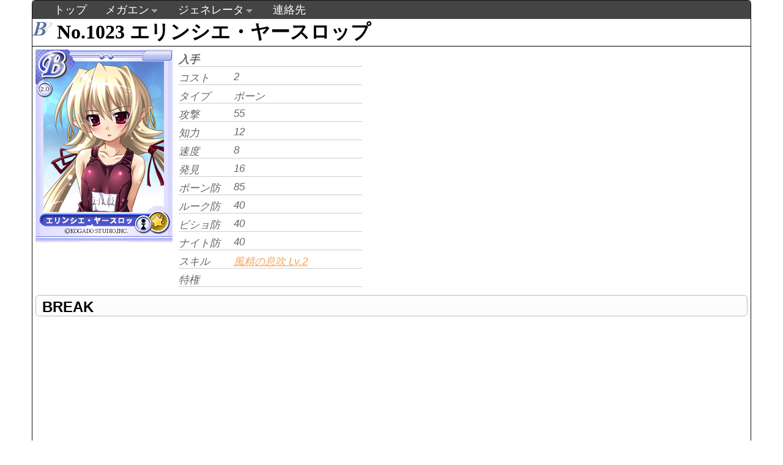

--- FILE ---
content_type: text/html; charset=UTF-8
request_url: http://view.xii.jp/card/1023
body_size: 8589
content:
<!DOCTYPE html>
<html>
	<head>
		<meta http-equiv="Content-Type" content="text/html; charset=utf-8">
		<title>エリンシエ・ヤースロップ [蒼いシリーズ] - MEGAMIENGAGE DATABASE 跡地</title>
		<link rel="stylesheet" type="text/css" href="http://view.xii.jp/style/main.css?1768935707">
		<link href="http://view.xii.jp/jcarousel/skins/ie7/skin.css" rel="stylesheet" type="text/css" />
		<link rel="stylesheet" type="text/css" href="http://view.xii.jp/style/card.css?1768935707">
		<link rel="stylesheet" href="https://ajax.googleapis.com/ajax/libs/jqueryui/1.11.3/themes/smoothness/jquery-ui.css">
		<script type="text/javascript" src="https://ajax.googleapis.com/ajax/libs/jquery/1.11.2/jquery.min.js"></script>
		<script type="text/javascript" src="https://ajax.googleapis.com/ajax/libs/jqueryui/1.11.3/jquery-ui.min.js"></script>
		<script type="text/javascript" src="http://view.xii.jp/js/navigation.menu.js"></script>
		<script type="text/javascript" src="http://view.xii.jp/js/extend.cardthumb.js"></script>

	</head>
	<body>
		<div id="wrapper">
			<div id="header">
				<ul class="topnav">
					<li><a href="http://view.xii.jp/">トップ</a></li>
																		<li class="sub">
								<a href="#">メガエン</a>
						        <ul class="subnav">
																            <li><a href="http://view.xii.jp/?mode=simulator">[調整中]シミュレータ</a></li>
																            <li><a href="http://view.xii.jp/?mode=cardlist">カード一覧</a></li>
																            <li><a href="http://view.xii.jp/?mode=skilllist">スキル一覧</a></li>
																            <li><a href="http://view.xii.jp/softlist">作品別</a></li>
															        </ul>
							</li>
																								<li class="sub">
								<a href="#">ジェネレータ</a>
						        <ul class="subnav">
																            <li><a href="http://view.xii.jp/?mode=generator">メガエン風ジェネレータ</a></li>
																            <li><a href="http://view.xii.jp/?mode=generator2">艦これ風ジェネレータ</a></li>
																            <li><a href="http://view.xii.jp/?mode=generator3">艦これ風ジェネレータx2</a></li>
															        </ul>
							</li>
																								<li><a href="http://view.xii.jp/?mode=mail">連絡先</a></li>
															</ul>
			</div>
			<div id="content">
				<div id="positionReset">
				<h1 id="cardNo" class="rare_b">No.1023   エリンシエ・ヤースロップ</h1>
<div id="upper_contents">
<div id="cardInfo">
	<img src="/img.php?mode=collection&no=1023&hash=f641a511a603ed5af4450656a01e06867175f163"><br>
	<!--<div class="copyright">©KOGADO STUDIO,INC.</div>-->
	<div id="cover"></div>
</div>
<div id="cardStatus">
	<div class="status" id="get"><div class="datalabel">入手</div><div class="data"></div></div>
	<div class="status" id="cost"><div class="datalabel">コスト</div><div class="data">2</div></div>
	<div class="status" id="type"><div class="datalabel">タイプ</div><div class="data">ポーン</div></div>
	<div class="status" id="atk"><div class="datalabel">攻撃</div><div class="data">55</div></div>
	<div class="status" id="int"><div class="datalabel">知力</div><div class="data">12</div></div>
	<div class="status" id="spd"><div class="datalabel">速度</div><div class="data">8</div></div>
	<div class="status" id="disc"><div class="datalabel">発見</div><div class="data">16</div></div>
	<div class="status" id="def"><div class="datalabel">ポーン防</div><div class="data">85</div></div>
	<div class="status" id="defR"><div class="datalabel">ルーク防</div><div class="data">40</div></div>
	<div class="status" id="defB"><div class="datalabel">ビショ防</div><div class="data">40</div></div>
	<div class="status" id="defK"><div class="datalabel">ナイト防</div><div class="data">40</div></div>
	<div class="status" id="skill">
		<div class="datalabel">スキル</div>
		<div class="data">
			<a href="/skill/6d2ec56e84fca5a1dafcf4c27644f61f">
				風精の息吹 Lv.2
			</a>
		</div>
	</div>
	<div class="status" id="learnable">
		<div class="datalabel">特権</div>
		<div class="data">
		</div>
	</div>
</div>
<div class="adArea">
	<script async src="//pagead2.googlesyndication.com/pagead/js/adsbygoogle.js"></script>
	<!-- view_rect -->
	<ins class="adsbygoogle"
	     style="display:inline-block;width:336px;height:280px"
	     data-ad-client="ca-pub-6708667104319783"
	     data-ad-slot="1661530698"></ins>
	<script>
	(adsbygoogle = window.adsbygoogle || []).push({});
	</script>
</div>
<br style="clear:both;">
</div><!--end upper_contents-->
<h2 class="title">BREAK</h2>
<div id="breakInfo">
	</div>
<h2 class="title">同一キャラ</h2>
<div id="charaInfo">
	<table cellspacing="0">
		<tr>
			<th style="width:30px;" id="column0">No.</th>
			<th style="width:25px;" id="column1">レア</th>
			<th style="width:250px;" id="column2">名前</th>
			<th style="width:60px;" id="column3">コスト</th>
			<th style="width:60px;" id="column4">勢力</th>
			<th style="width:120px;" id="column5">兵科</th>
			<th style="width:50px;" id="column7">攻撃</th>
			<th style="width:50px;" id="column8">防御</th>
			<th style="width:50px;" id="column9">対ル防</th>
			<th style="width:50px;" id="column10">対ビ防</th>
			<th style="width:50px;" id="column11">対ナ防</th>
			<th style="width:50px;" id="column12">知力</th>
			<th style="width:50px;" id="column13">移動</th>
		</tr>
		<tr>
			<td>1054</td>
			<td><img src="/style/img/rare/S.png" class="rarity"></td>
			<td><a href="/card/1054/">エリンシエ・ヤースロップ</a></td>
			<td>1</td><td>星</td>
			<td>ナイト</td><td>10</td>
			<td>70</td><td>60</td>
			<td>60</td><td>60</td>
			<td>10</td><td>14</td>
		</tr>
		<tr>
			<td>1151</td>
			<td><img src="/style/img/rare/A.png" class="rarity"></td>
			<td><a href="/card/1151/">エリンシエ・ヤースロップ</a></td>
			<td>2.5</td><td>星</td>
			<td>ポーン</td><td>300</td>
			<td>260</td><td>220</td>
			<td>220</td><td>220</td>
			<td>13</td><td>8</td>
		</tr>
		<tr>
			<td>1416</td>
			<td><img src="/style/img/rare/SS.png" class="rarity"></td>
			<td><a href="/card/1416/">エリンシエ・ヤースロップ</a></td>
			<td>1</td><td>太陽</td>
			<td>ビショップ</td><td>105</td>
			<td>110</td><td>130</td>
			<td>110</td><td>95</td>
			<td>11</td><td>10</td>
		</tr>
		<tr>
			<td>6009</td>
			<td><img src="/style/img/rare/A.png" class="rarity"></td>
			<td><a href="/card/6009/">エリンシエ・ヤースロップ</a></td>
			<td>2</td><td>太陽</td>
			<td>ビショップ</td><td>230</td>
			<td>215</td><td>385</td>
			<td>220</td><td>115</td>
			<td>15</td><td>9</td>
		</tr>
		<tr>
			<td>6342</td>
			<td><img src="/style/img/rare/A.png" class="rarity"></td>
			<td><a href="/card/6342/">エリンシエ・ヤースロップ</a></td>
			<td>2.5</td><td>太陽</td>
			<td>ビショップ</td><td>300</td>
			<td>245</td><td>450</td>
			<td>250</td><td>160</td>
			<td>14</td><td>10</td>
		</tr>
		<tr>
			<td>6365</td>
			<td><img src="/style/img/rare/S.png" class="rarity"></td>
			<td><a href="/card/6365/">エリンシエ・ヤースロップ</a></td>
			<td>3.5</td><td>太陽</td>
			<td>ビショップ</td><td>440</td>
			<td>430</td><td>700</td>
			<td>425</td><td>230</td>
			<td>20</td><td>11</td>
		</tr>
		<tr>
			<td>6850</td>
			<td><img src="/style/img/rare/A.png" class="rarity"></td>
			<td><a href="/card/6850/">エリンシエ・ヤースロップ</a></td>
			<td>2</td><td>太陽</td>
			<td>ビショップ</td><td>240</td>
			<td>210</td><td>380</td>
			<td>215</td><td>130</td>
			<td>17</td><td>10</td>
		</tr>
		<tr>
			<td>7221</td>
			<td><img src="/style/img/rare/SS.png" class="rarity"></td>
			<td><a href="/card/7221/">エリンシエ・ヤースロップ</a></td>
			<td>4</td><td>太陽</td>
			<td>ビショップ</td><td>495</td>
			<td>440</td><td>710</td>
			<td>440</td><td>240</td>
			<td>20</td><td>10</td>
		</tr>
		<tr>
			<td>7748</td>
			<td><img src="/style/img/rare/A.png" class="rarity"></td>
			<td><a href="/card/7748/">エリンシエ・ヤースロップ</a></td>
			<td>2.5</td><td>太陽</td>
			<td>ビショップ</td><td>300</td>
			<td>255</td><td>450</td>
			<td>255</td><td>155</td>
			<td>16</td><td>11</td>
		</tr>
	</table>
</div>

				</div>
			</div>
			<div id="footer" class="copyright">
				&copy;G-MODE Corporation All Rights Reserved.<br>
				<a href="http://view.xii.jp/" class="copy">当サイトについて</a>
			</div>
		</div>
	</body>
</html>


--- FILE ---
content_type: text/html; charset=utf-8
request_url: https://www.google.com/recaptcha/api2/aframe
body_size: 268
content:
<!DOCTYPE HTML><html><head><meta http-equiv="content-type" content="text/html; charset=UTF-8"></head><body><script nonce="PkQ_UxJfq8q92UFDyduckA">/** Anti-fraud and anti-abuse applications only. See google.com/recaptcha */ try{var clients={'sodar':'https://pagead2.googlesyndication.com/pagead/sodar?'};window.addEventListener("message",function(a){try{if(a.source===window.parent){var b=JSON.parse(a.data);var c=clients[b['id']];if(c){var d=document.createElement('img');d.src=c+b['params']+'&rc='+(localStorage.getItem("rc::a")?sessionStorage.getItem("rc::b"):"");window.document.body.appendChild(d);sessionStorage.setItem("rc::e",parseInt(sessionStorage.getItem("rc::e")||0)+1);localStorage.setItem("rc::h",'1768935710165');}}}catch(b){}});window.parent.postMessage("_grecaptcha_ready", "*");}catch(b){}</script></body></html>